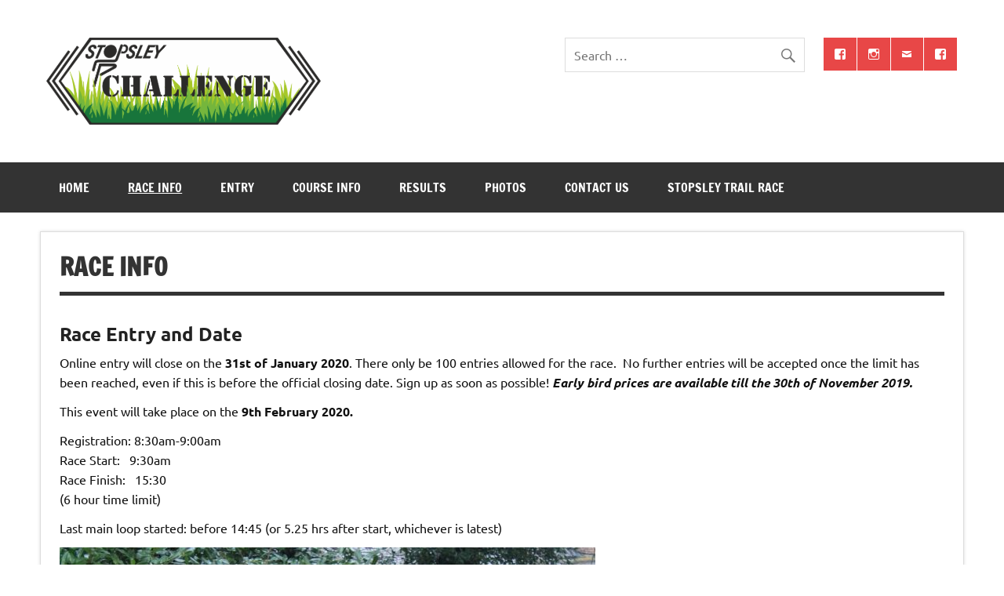

--- FILE ---
content_type: text/html; charset=UTF-8
request_url: http://stopsleychallenge.co.uk/raceinfo
body_size: 8746
content:
<!DOCTYPE html><!-- HTML 5 -->
<html lang="en-GB">

<head>
<meta charset="UTF-8" />
<meta name="viewport" content="width=device-width, initial-scale=1">
<link rel="profile" href="http://gmpg.org/xfn/11" />
<link rel="pingback" href="http://stopsleychallenge.co.uk/xmlrpc.php" />

<title>Race Info &#8211; Stopsley Challenge</title>
<meta name='robots' content='max-image-preview:large' />
<link rel="alternate" type="application/rss+xml" title="Stopsley Challenge &raquo; Feed" href="http://stopsleychallenge.co.uk/feed" />
<link rel="alternate" type="application/rss+xml" title="Stopsley Challenge &raquo; Comments Feed" href="http://stopsleychallenge.co.uk/comments/feed" />
<script type="text/javascript">
window._wpemojiSettings = {"baseUrl":"https:\/\/s.w.org\/images\/core\/emoji\/14.0.0\/72x72\/","ext":".png","svgUrl":"https:\/\/s.w.org\/images\/core\/emoji\/14.0.0\/svg\/","svgExt":".svg","source":{"concatemoji":"http:\/\/stopsleychallenge.co.uk\/wp-includes\/js\/wp-emoji-release.min.js?ver=6.1.9"}};
/*! This file is auto-generated */
!function(e,a,t){var n,r,o,i=a.createElement("canvas"),p=i.getContext&&i.getContext("2d");function s(e,t){var a=String.fromCharCode,e=(p.clearRect(0,0,i.width,i.height),p.fillText(a.apply(this,e),0,0),i.toDataURL());return p.clearRect(0,0,i.width,i.height),p.fillText(a.apply(this,t),0,0),e===i.toDataURL()}function c(e){var t=a.createElement("script");t.src=e,t.defer=t.type="text/javascript",a.getElementsByTagName("head")[0].appendChild(t)}for(o=Array("flag","emoji"),t.supports={everything:!0,everythingExceptFlag:!0},r=0;r<o.length;r++)t.supports[o[r]]=function(e){if(p&&p.fillText)switch(p.textBaseline="top",p.font="600 32px Arial",e){case"flag":return s([127987,65039,8205,9895,65039],[127987,65039,8203,9895,65039])?!1:!s([55356,56826,55356,56819],[55356,56826,8203,55356,56819])&&!s([55356,57332,56128,56423,56128,56418,56128,56421,56128,56430,56128,56423,56128,56447],[55356,57332,8203,56128,56423,8203,56128,56418,8203,56128,56421,8203,56128,56430,8203,56128,56423,8203,56128,56447]);case"emoji":return!s([129777,127995,8205,129778,127999],[129777,127995,8203,129778,127999])}return!1}(o[r]),t.supports.everything=t.supports.everything&&t.supports[o[r]],"flag"!==o[r]&&(t.supports.everythingExceptFlag=t.supports.everythingExceptFlag&&t.supports[o[r]]);t.supports.everythingExceptFlag=t.supports.everythingExceptFlag&&!t.supports.flag,t.DOMReady=!1,t.readyCallback=function(){t.DOMReady=!0},t.supports.everything||(n=function(){t.readyCallback()},a.addEventListener?(a.addEventListener("DOMContentLoaded",n,!1),e.addEventListener("load",n,!1)):(e.attachEvent("onload",n),a.attachEvent("onreadystatechange",function(){"complete"===a.readyState&&t.readyCallback()})),(e=t.source||{}).concatemoji?c(e.concatemoji):e.wpemoji&&e.twemoji&&(c(e.twemoji),c(e.wpemoji)))}(window,document,window._wpemojiSettings);
</script>
<style type="text/css">
img.wp-smiley,
img.emoji {
	display: inline !important;
	border: none !important;
	box-shadow: none !important;
	height: 1em !important;
	width: 1em !important;
	margin: 0 0.07em !important;
	vertical-align: -0.1em !important;
	background: none !important;
	padding: 0 !important;
}
</style>
	<link rel='stylesheet' id='dynamicnews-custom-fonts-css' href='http://stopsleychallenge.co.uk/wp-content/themes/dynamic-news-lite/css/custom-fonts.css?ver=20180413' type='text/css' media='all' />
<link rel='stylesheet' id='wp-block-library-css' href='http://stopsleychallenge.co.uk/wp-includes/css/dist/block-library/style.min.css?ver=6.1.9' type='text/css' media='all' />
<link rel='stylesheet' id='classic-theme-styles-css' href='http://stopsleychallenge.co.uk/wp-includes/css/classic-themes.min.css?ver=1' type='text/css' media='all' />
<style id='global-styles-inline-css' type='text/css'>
body{--wp--preset--color--black: #353535;--wp--preset--color--cyan-bluish-gray: #abb8c3;--wp--preset--color--white: #ffffff;--wp--preset--color--pale-pink: #f78da7;--wp--preset--color--vivid-red: #cf2e2e;--wp--preset--color--luminous-vivid-orange: #ff6900;--wp--preset--color--luminous-vivid-amber: #fcb900;--wp--preset--color--light-green-cyan: #7bdcb5;--wp--preset--color--vivid-green-cyan: #00d084;--wp--preset--color--pale-cyan-blue: #8ed1fc;--wp--preset--color--vivid-cyan-blue: #0693e3;--wp--preset--color--vivid-purple: #9b51e0;--wp--preset--color--primary: #e84747;--wp--preset--color--light-gray: #f0f0f0;--wp--preset--color--dark-gray: #777777;--wp--preset--gradient--vivid-cyan-blue-to-vivid-purple: linear-gradient(135deg,rgba(6,147,227,1) 0%,rgb(155,81,224) 100%);--wp--preset--gradient--light-green-cyan-to-vivid-green-cyan: linear-gradient(135deg,rgb(122,220,180) 0%,rgb(0,208,130) 100%);--wp--preset--gradient--luminous-vivid-amber-to-luminous-vivid-orange: linear-gradient(135deg,rgba(252,185,0,1) 0%,rgba(255,105,0,1) 100%);--wp--preset--gradient--luminous-vivid-orange-to-vivid-red: linear-gradient(135deg,rgba(255,105,0,1) 0%,rgb(207,46,46) 100%);--wp--preset--gradient--very-light-gray-to-cyan-bluish-gray: linear-gradient(135deg,rgb(238,238,238) 0%,rgb(169,184,195) 100%);--wp--preset--gradient--cool-to-warm-spectrum: linear-gradient(135deg,rgb(74,234,220) 0%,rgb(151,120,209) 20%,rgb(207,42,186) 40%,rgb(238,44,130) 60%,rgb(251,105,98) 80%,rgb(254,248,76) 100%);--wp--preset--gradient--blush-light-purple: linear-gradient(135deg,rgb(255,206,236) 0%,rgb(152,150,240) 100%);--wp--preset--gradient--blush-bordeaux: linear-gradient(135deg,rgb(254,205,165) 0%,rgb(254,45,45) 50%,rgb(107,0,62) 100%);--wp--preset--gradient--luminous-dusk: linear-gradient(135deg,rgb(255,203,112) 0%,rgb(199,81,192) 50%,rgb(65,88,208) 100%);--wp--preset--gradient--pale-ocean: linear-gradient(135deg,rgb(255,245,203) 0%,rgb(182,227,212) 50%,rgb(51,167,181) 100%);--wp--preset--gradient--electric-grass: linear-gradient(135deg,rgb(202,248,128) 0%,rgb(113,206,126) 100%);--wp--preset--gradient--midnight: linear-gradient(135deg,rgb(2,3,129) 0%,rgb(40,116,252) 100%);--wp--preset--duotone--dark-grayscale: url('#wp-duotone-dark-grayscale');--wp--preset--duotone--grayscale: url('#wp-duotone-grayscale');--wp--preset--duotone--purple-yellow: url('#wp-duotone-purple-yellow');--wp--preset--duotone--blue-red: url('#wp-duotone-blue-red');--wp--preset--duotone--midnight: url('#wp-duotone-midnight');--wp--preset--duotone--magenta-yellow: url('#wp-duotone-magenta-yellow');--wp--preset--duotone--purple-green: url('#wp-duotone-purple-green');--wp--preset--duotone--blue-orange: url('#wp-duotone-blue-orange');--wp--preset--font-size--small: 13px;--wp--preset--font-size--medium: 20px;--wp--preset--font-size--large: 36px;--wp--preset--font-size--x-large: 42px;--wp--preset--spacing--20: 0.44rem;--wp--preset--spacing--30: 0.67rem;--wp--preset--spacing--40: 1rem;--wp--preset--spacing--50: 1.5rem;--wp--preset--spacing--60: 2.25rem;--wp--preset--spacing--70: 3.38rem;--wp--preset--spacing--80: 5.06rem;}:where(.is-layout-flex){gap: 0.5em;}body .is-layout-flow > .alignleft{float: left;margin-inline-start: 0;margin-inline-end: 2em;}body .is-layout-flow > .alignright{float: right;margin-inline-start: 2em;margin-inline-end: 0;}body .is-layout-flow > .aligncenter{margin-left: auto !important;margin-right: auto !important;}body .is-layout-constrained > .alignleft{float: left;margin-inline-start: 0;margin-inline-end: 2em;}body .is-layout-constrained > .alignright{float: right;margin-inline-start: 2em;margin-inline-end: 0;}body .is-layout-constrained > .aligncenter{margin-left: auto !important;margin-right: auto !important;}body .is-layout-constrained > :where(:not(.alignleft):not(.alignright):not(.alignfull)){max-width: var(--wp--style--global--content-size);margin-left: auto !important;margin-right: auto !important;}body .is-layout-constrained > .alignwide{max-width: var(--wp--style--global--wide-size);}body .is-layout-flex{display: flex;}body .is-layout-flex{flex-wrap: wrap;align-items: center;}body .is-layout-flex > *{margin: 0;}:where(.wp-block-columns.is-layout-flex){gap: 2em;}.has-black-color{color: var(--wp--preset--color--black) !important;}.has-cyan-bluish-gray-color{color: var(--wp--preset--color--cyan-bluish-gray) !important;}.has-white-color{color: var(--wp--preset--color--white) !important;}.has-pale-pink-color{color: var(--wp--preset--color--pale-pink) !important;}.has-vivid-red-color{color: var(--wp--preset--color--vivid-red) !important;}.has-luminous-vivid-orange-color{color: var(--wp--preset--color--luminous-vivid-orange) !important;}.has-luminous-vivid-amber-color{color: var(--wp--preset--color--luminous-vivid-amber) !important;}.has-light-green-cyan-color{color: var(--wp--preset--color--light-green-cyan) !important;}.has-vivid-green-cyan-color{color: var(--wp--preset--color--vivid-green-cyan) !important;}.has-pale-cyan-blue-color{color: var(--wp--preset--color--pale-cyan-blue) !important;}.has-vivid-cyan-blue-color{color: var(--wp--preset--color--vivid-cyan-blue) !important;}.has-vivid-purple-color{color: var(--wp--preset--color--vivid-purple) !important;}.has-black-background-color{background-color: var(--wp--preset--color--black) !important;}.has-cyan-bluish-gray-background-color{background-color: var(--wp--preset--color--cyan-bluish-gray) !important;}.has-white-background-color{background-color: var(--wp--preset--color--white) !important;}.has-pale-pink-background-color{background-color: var(--wp--preset--color--pale-pink) !important;}.has-vivid-red-background-color{background-color: var(--wp--preset--color--vivid-red) !important;}.has-luminous-vivid-orange-background-color{background-color: var(--wp--preset--color--luminous-vivid-orange) !important;}.has-luminous-vivid-amber-background-color{background-color: var(--wp--preset--color--luminous-vivid-amber) !important;}.has-light-green-cyan-background-color{background-color: var(--wp--preset--color--light-green-cyan) !important;}.has-vivid-green-cyan-background-color{background-color: var(--wp--preset--color--vivid-green-cyan) !important;}.has-pale-cyan-blue-background-color{background-color: var(--wp--preset--color--pale-cyan-blue) !important;}.has-vivid-cyan-blue-background-color{background-color: var(--wp--preset--color--vivid-cyan-blue) !important;}.has-vivid-purple-background-color{background-color: var(--wp--preset--color--vivid-purple) !important;}.has-black-border-color{border-color: var(--wp--preset--color--black) !important;}.has-cyan-bluish-gray-border-color{border-color: var(--wp--preset--color--cyan-bluish-gray) !important;}.has-white-border-color{border-color: var(--wp--preset--color--white) !important;}.has-pale-pink-border-color{border-color: var(--wp--preset--color--pale-pink) !important;}.has-vivid-red-border-color{border-color: var(--wp--preset--color--vivid-red) !important;}.has-luminous-vivid-orange-border-color{border-color: var(--wp--preset--color--luminous-vivid-orange) !important;}.has-luminous-vivid-amber-border-color{border-color: var(--wp--preset--color--luminous-vivid-amber) !important;}.has-light-green-cyan-border-color{border-color: var(--wp--preset--color--light-green-cyan) !important;}.has-vivid-green-cyan-border-color{border-color: var(--wp--preset--color--vivid-green-cyan) !important;}.has-pale-cyan-blue-border-color{border-color: var(--wp--preset--color--pale-cyan-blue) !important;}.has-vivid-cyan-blue-border-color{border-color: var(--wp--preset--color--vivid-cyan-blue) !important;}.has-vivid-purple-border-color{border-color: var(--wp--preset--color--vivid-purple) !important;}.has-vivid-cyan-blue-to-vivid-purple-gradient-background{background: var(--wp--preset--gradient--vivid-cyan-blue-to-vivid-purple) !important;}.has-light-green-cyan-to-vivid-green-cyan-gradient-background{background: var(--wp--preset--gradient--light-green-cyan-to-vivid-green-cyan) !important;}.has-luminous-vivid-amber-to-luminous-vivid-orange-gradient-background{background: var(--wp--preset--gradient--luminous-vivid-amber-to-luminous-vivid-orange) !important;}.has-luminous-vivid-orange-to-vivid-red-gradient-background{background: var(--wp--preset--gradient--luminous-vivid-orange-to-vivid-red) !important;}.has-very-light-gray-to-cyan-bluish-gray-gradient-background{background: var(--wp--preset--gradient--very-light-gray-to-cyan-bluish-gray) !important;}.has-cool-to-warm-spectrum-gradient-background{background: var(--wp--preset--gradient--cool-to-warm-spectrum) !important;}.has-blush-light-purple-gradient-background{background: var(--wp--preset--gradient--blush-light-purple) !important;}.has-blush-bordeaux-gradient-background{background: var(--wp--preset--gradient--blush-bordeaux) !important;}.has-luminous-dusk-gradient-background{background: var(--wp--preset--gradient--luminous-dusk) !important;}.has-pale-ocean-gradient-background{background: var(--wp--preset--gradient--pale-ocean) !important;}.has-electric-grass-gradient-background{background: var(--wp--preset--gradient--electric-grass) !important;}.has-midnight-gradient-background{background: var(--wp--preset--gradient--midnight) !important;}.has-small-font-size{font-size: var(--wp--preset--font-size--small) !important;}.has-medium-font-size{font-size: var(--wp--preset--font-size--medium) !important;}.has-large-font-size{font-size: var(--wp--preset--font-size--large) !important;}.has-x-large-font-size{font-size: var(--wp--preset--font-size--x-large) !important;}
.wp-block-navigation a:where(:not(.wp-element-button)){color: inherit;}
:where(.wp-block-columns.is-layout-flex){gap: 2em;}
.wp-block-pullquote{font-size: 1.5em;line-height: 1.6;}
</style>
<link rel='stylesheet' id='widgets-on-pages-css' href='http://stopsleychallenge.co.uk/wp-content/plugins/widgets-on-pages/public/css/widgets-on-pages-public.css?ver=1.4.0' type='text/css' media='all' />
<link rel='stylesheet' id='1and1-wizard-welcome-css' href='http://stopsleychallenge.co.uk/wp-content/plugins/1and1-wordpress-assistant/css/welcome-panel.css?ver=5.0.0' type='text/css' media='all' />
<link rel='stylesheet' id='dynamicnewslite-stylesheet-css' href='http://stopsleychallenge.co.uk/wp-content/themes/dynamic-news-lite/style.css?ver=1.6.8' type='text/css' media='all' />
<style id='dynamicnewslite-stylesheet-inline-css' type='text/css'>
.site-title, .site-description {
	position: absolute;
	clip: rect(1px, 1px, 1px, 1px);
}
</style>
<link rel='stylesheet' id='genericons-css' href='http://stopsleychallenge.co.uk/wp-content/themes/dynamic-news-lite/css/genericons/genericons.css?ver=3.4.1' type='text/css' media='all' />
<script type='text/javascript' src='http://stopsleychallenge.co.uk/wp-content/plugins/1and1-wordpress-assistant/js/cookies.js?ver=6.1.9' id='1and1-wp-cookies-js'></script>
<!--[if lt IE 9]>
<script type='text/javascript' src='http://stopsleychallenge.co.uk/wp-content/themes/dynamic-news-lite/js/html5shiv.min.js?ver=3.7.3' id='html5shiv-js'></script>
<![endif]-->
<script type='text/javascript' src='http://stopsleychallenge.co.uk/wp-includes/js/jquery/jquery.min.js?ver=3.6.1' id='jquery-core-js'></script>
<script type='text/javascript' src='http://stopsleychallenge.co.uk/wp-includes/js/jquery/jquery-migrate.min.js?ver=3.3.2' id='jquery-migrate-js'></script>
<script type='text/javascript' id='dynamicnewslite-jquery-navigation-js-extra'>
/* <![CDATA[ */
var dynamicnews_menu_title = {"text":"Menu"};
/* ]]> */
</script>
<script type='text/javascript' src='http://stopsleychallenge.co.uk/wp-content/themes/dynamic-news-lite/js/navigation.js?ver=20210324' id='dynamicnewslite-jquery-navigation-js'></script>
<link rel="https://api.w.org/" href="http://stopsleychallenge.co.uk/wp-json/" /><link rel="alternate" type="application/json" href="http://stopsleychallenge.co.uk/wp-json/wp/v2/pages/39" /><link rel="EditURI" type="application/rsd+xml" title="RSD" href="http://stopsleychallenge.co.uk/xmlrpc.php?rsd" />
<link rel="wlwmanifest" type="application/wlwmanifest+xml" href="http://stopsleychallenge.co.uk/wp-includes/wlwmanifest.xml" />
<meta name="generator" content="WordPress 6.1.9" />
<link rel="canonical" href="http://stopsleychallenge.co.uk/raceinfo" />
<link rel='shortlink' href='http://stopsleychallenge.co.uk/?p=39' />
<link rel="alternate" type="application/json+oembed" href="http://stopsleychallenge.co.uk/wp-json/oembed/1.0/embed?url=http%3A%2F%2Fstopsleychallenge.co.uk%2Fraceinfo" />
<link rel="alternate" type="text/xml+oembed" href="http://stopsleychallenge.co.uk/wp-json/oembed/1.0/embed?url=http%3A%2F%2Fstopsleychallenge.co.uk%2Fraceinfo&#038;format=xml" />
<style type="text/css" id="custom-background-css">
body.custom-background { background-color: #ffffff; }
</style>
	<link rel="icon" href="http://stopsleychallenge.co.uk/wp-content/uploads/2019/09/cropped-IMG_0194-1-32x32.png" sizes="32x32" />
<link rel="icon" href="http://stopsleychallenge.co.uk/wp-content/uploads/2019/09/cropped-IMG_0194-1-192x192.png" sizes="192x192" />
<link rel="apple-touch-icon" href="http://stopsleychallenge.co.uk/wp-content/uploads/2019/09/cropped-IMG_0194-1-180x180.png" />
<meta name="msapplication-TileImage" content="http://stopsleychallenge.co.uk/wp-content/uploads/2019/09/cropped-IMG_0194-1-270x270.png" />
</head>

<body class="page-template page-template-template-fullwidth page-template-template-fullwidth-php page page-id-39 custom-background wp-custom-logo wide-layout mobile-header-search">
<svg xmlns="http://www.w3.org/2000/svg" viewBox="0 0 0 0" width="0" height="0" focusable="false" role="none" style="visibility: hidden; position: absolute; left: -9999px; overflow: hidden;" ><defs><filter id="wp-duotone-dark-grayscale"><feColorMatrix color-interpolation-filters="sRGB" type="matrix" values=" .299 .587 .114 0 0 .299 .587 .114 0 0 .299 .587 .114 0 0 .299 .587 .114 0 0 " /><feComponentTransfer color-interpolation-filters="sRGB" ><feFuncR type="table" tableValues="0 0.49803921568627" /><feFuncG type="table" tableValues="0 0.49803921568627" /><feFuncB type="table" tableValues="0 0.49803921568627" /><feFuncA type="table" tableValues="1 1" /></feComponentTransfer><feComposite in2="SourceGraphic" operator="in" /></filter></defs></svg><svg xmlns="http://www.w3.org/2000/svg" viewBox="0 0 0 0" width="0" height="0" focusable="false" role="none" style="visibility: hidden; position: absolute; left: -9999px; overflow: hidden;" ><defs><filter id="wp-duotone-grayscale"><feColorMatrix color-interpolation-filters="sRGB" type="matrix" values=" .299 .587 .114 0 0 .299 .587 .114 0 0 .299 .587 .114 0 0 .299 .587 .114 0 0 " /><feComponentTransfer color-interpolation-filters="sRGB" ><feFuncR type="table" tableValues="0 1" /><feFuncG type="table" tableValues="0 1" /><feFuncB type="table" tableValues="0 1" /><feFuncA type="table" tableValues="1 1" /></feComponentTransfer><feComposite in2="SourceGraphic" operator="in" /></filter></defs></svg><svg xmlns="http://www.w3.org/2000/svg" viewBox="0 0 0 0" width="0" height="0" focusable="false" role="none" style="visibility: hidden; position: absolute; left: -9999px; overflow: hidden;" ><defs><filter id="wp-duotone-purple-yellow"><feColorMatrix color-interpolation-filters="sRGB" type="matrix" values=" .299 .587 .114 0 0 .299 .587 .114 0 0 .299 .587 .114 0 0 .299 .587 .114 0 0 " /><feComponentTransfer color-interpolation-filters="sRGB" ><feFuncR type="table" tableValues="0.54901960784314 0.98823529411765" /><feFuncG type="table" tableValues="0 1" /><feFuncB type="table" tableValues="0.71764705882353 0.25490196078431" /><feFuncA type="table" tableValues="1 1" /></feComponentTransfer><feComposite in2="SourceGraphic" operator="in" /></filter></defs></svg><svg xmlns="http://www.w3.org/2000/svg" viewBox="0 0 0 0" width="0" height="0" focusable="false" role="none" style="visibility: hidden; position: absolute; left: -9999px; overflow: hidden;" ><defs><filter id="wp-duotone-blue-red"><feColorMatrix color-interpolation-filters="sRGB" type="matrix" values=" .299 .587 .114 0 0 .299 .587 .114 0 0 .299 .587 .114 0 0 .299 .587 .114 0 0 " /><feComponentTransfer color-interpolation-filters="sRGB" ><feFuncR type="table" tableValues="0 1" /><feFuncG type="table" tableValues="0 0.27843137254902" /><feFuncB type="table" tableValues="0.5921568627451 0.27843137254902" /><feFuncA type="table" tableValues="1 1" /></feComponentTransfer><feComposite in2="SourceGraphic" operator="in" /></filter></defs></svg><svg xmlns="http://www.w3.org/2000/svg" viewBox="0 0 0 0" width="0" height="0" focusable="false" role="none" style="visibility: hidden; position: absolute; left: -9999px; overflow: hidden;" ><defs><filter id="wp-duotone-midnight"><feColorMatrix color-interpolation-filters="sRGB" type="matrix" values=" .299 .587 .114 0 0 .299 .587 .114 0 0 .299 .587 .114 0 0 .299 .587 .114 0 0 " /><feComponentTransfer color-interpolation-filters="sRGB" ><feFuncR type="table" tableValues="0 0" /><feFuncG type="table" tableValues="0 0.64705882352941" /><feFuncB type="table" tableValues="0 1" /><feFuncA type="table" tableValues="1 1" /></feComponentTransfer><feComposite in2="SourceGraphic" operator="in" /></filter></defs></svg><svg xmlns="http://www.w3.org/2000/svg" viewBox="0 0 0 0" width="0" height="0" focusable="false" role="none" style="visibility: hidden; position: absolute; left: -9999px; overflow: hidden;" ><defs><filter id="wp-duotone-magenta-yellow"><feColorMatrix color-interpolation-filters="sRGB" type="matrix" values=" .299 .587 .114 0 0 .299 .587 .114 0 0 .299 .587 .114 0 0 .299 .587 .114 0 0 " /><feComponentTransfer color-interpolation-filters="sRGB" ><feFuncR type="table" tableValues="0.78039215686275 1" /><feFuncG type="table" tableValues="0 0.94901960784314" /><feFuncB type="table" tableValues="0.35294117647059 0.47058823529412" /><feFuncA type="table" tableValues="1 1" /></feComponentTransfer><feComposite in2="SourceGraphic" operator="in" /></filter></defs></svg><svg xmlns="http://www.w3.org/2000/svg" viewBox="0 0 0 0" width="0" height="0" focusable="false" role="none" style="visibility: hidden; position: absolute; left: -9999px; overflow: hidden;" ><defs><filter id="wp-duotone-purple-green"><feColorMatrix color-interpolation-filters="sRGB" type="matrix" values=" .299 .587 .114 0 0 .299 .587 .114 0 0 .299 .587 .114 0 0 .299 .587 .114 0 0 " /><feComponentTransfer color-interpolation-filters="sRGB" ><feFuncR type="table" tableValues="0.65098039215686 0.40392156862745" /><feFuncG type="table" tableValues="0 1" /><feFuncB type="table" tableValues="0.44705882352941 0.4" /><feFuncA type="table" tableValues="1 1" /></feComponentTransfer><feComposite in2="SourceGraphic" operator="in" /></filter></defs></svg><svg xmlns="http://www.w3.org/2000/svg" viewBox="0 0 0 0" width="0" height="0" focusable="false" role="none" style="visibility: hidden; position: absolute; left: -9999px; overflow: hidden;" ><defs><filter id="wp-duotone-blue-orange"><feColorMatrix color-interpolation-filters="sRGB" type="matrix" values=" .299 .587 .114 0 0 .299 .587 .114 0 0 .299 .587 .114 0 0 .299 .587 .114 0 0 " /><feComponentTransfer color-interpolation-filters="sRGB" ><feFuncR type="table" tableValues="0.098039215686275 1" /><feFuncG type="table" tableValues="0 0.66274509803922" /><feFuncB type="table" tableValues="0.84705882352941 0.41960784313725" /><feFuncA type="table" tableValues="1 1" /></feComponentTransfer><feComposite in2="SourceGraphic" operator="in" /></filter></defs></svg>
<a class="skip-link screen-reader-text" href="#content">Skip to content</a>

<div id="wrapper" class="hfeed">

	<div id="topnavi-wrap">
		
	<div id="topnavi" class="container clearfix">

		
	</div>
	</div>

	<div id="header-wrap">

		<header id="header" class="container clearfix" role="banner">

			<div id="logo" class="clearfix">

				<a href="http://stopsleychallenge.co.uk/" class="custom-logo-link" rel="home"><img width="350" height="111" src="http://stopsleychallenge.co.uk/wp-content/uploads/2019/09/cropped-STOPSLEYCHALLENGE-350x111.png" class="custom-logo" alt="Stopsley Challenge" decoding="async" srcset="http://stopsleychallenge.co.uk/wp-content/uploads/2019/09/cropped-STOPSLEYCHALLENGE-350x111.png 350w, http://stopsleychallenge.co.uk/wp-content/uploads/2019/09/cropped-STOPSLEYCHALLENGE-350x111-300x95.png 300w" sizes="(max-width: 350px) 100vw, 350px" /></a>				
		<p class="site-title"><a href="http://stopsleychallenge.co.uk/" rel="home">Stopsley Challenge</a></p>

					
			</div>

			<div id="header-content" class="clearfix">
				
	<div id="header-social-icons" class="social-icons-wrap clearfix">
		<ul id="social-icons-menu" class="social-icons-menu"><li id="menu-item-55" class="menu-item menu-item-type-custom menu-item-object-custom menu-item-55"><a href="https://www.facebook.com/StopsleyStridersClub/"><span class="screen-reader-text">Facebook</span></a></li>
<li id="menu-item-57" class="menu-item menu-item-type-custom menu-item-object-custom menu-item-57"><a href="https://www.instagram.com/stopsleystriders/"><span class="screen-reader-text">Instagram</span></a></li>
<li id="menu-item-58" class="menu-item menu-item-type-custom menu-item-object-custom menu-item-58"><a href="mailto:racedirector@stopsleystriders.org.uk"><span class="screen-reader-text">Email</span></a></li>
<li id="menu-item-232" class="menu-item menu-item-type-custom menu-item-object-custom menu-item-232"><a href="https://www.facebook.com/StopsleyEvents/"><span class="screen-reader-text">Stopsley Events</span></a></li>
</ul>	</div>


	<div id="header-search">
		
	<form role="search" method="get" class="search-form" action="http://stopsleychallenge.co.uk/">
		<label>
			<span class="screen-reader-text">Search for:</span>
			<input type="search" class="search-field" placeholder="Search &hellip;" value="" name="s">
		</label>
		<button type="submit" class="search-submit">
			<span class="genericon-search"></span>
		</button>
	</form>

	</div>

			</div>

		</header>

	</div>

	<div id="navi-wrap">
		<nav id="mainnav" class="container clearfix" role="navigation">
			<ul id="mainnav-menu" class="main-navigation-menu"><li id="menu-item-50" class="menu-item menu-item-type-custom menu-item-object-custom menu-item-home menu-item-50"><a href="http://stopsleychallenge.co.uk/">Home</a></li>
<li id="menu-item-97" class="menu-item menu-item-type-post_type menu-item-object-page current-menu-item page_item page-item-39 current_page_item menu-item-97"><a href="http://stopsleychallenge.co.uk/raceinfo" aria-current="page">Race Info</a></li>
<li id="menu-item-96" class="menu-item menu-item-type-post_type menu-item-object-page menu-item-96"><a href="http://stopsleychallenge.co.uk/entry">Entry</a></li>
<li id="menu-item-95" class="menu-item menu-item-type-post_type menu-item-object-page menu-item-95"><a href="http://stopsleychallenge.co.uk/course-map">Course Info</a></li>
<li id="menu-item-94" class="menu-item menu-item-type-post_type menu-item-object-page menu-item-94"><a href="http://stopsleychallenge.co.uk/results">Results</a></li>
<li id="menu-item-159" class="menu-item menu-item-type-post_type menu-item-object-page menu-item-159"><a href="http://stopsleychallenge.co.uk/photos">Photos</a></li>
<li id="menu-item-53" class="menu-item menu-item-type-post_type menu-item-object-page menu-item-53"><a href="http://stopsleychallenge.co.uk/contact">Contact Us</a></li>
<li id="menu-item-233" class="menu-item menu-item-type-custom menu-item-object-custom menu-item-233"><a href="http://stopsleytrailrace.co.uk/">Stopsley Trail Race</a></li>
</ul>		</nav>
	</div>

	
	<div id="wrap" class="container clearfix template-fullwidth">

		<section id="content-full" class="clearfix" role="main">

		
		
	<div id="post-39" class="post-39 page type-page status-publish hentry">
				
		<h1 class="page-title">Race Info</h1>
		<div class="entry clearfix">
			
<h3>Race Entry and Date</h3>



<p>Online entry will close on the&nbsp;<strong>31st of January 2020</strong>. There only be 100 entries allowed for the race.&nbsp; No further entries will be accepted once the limit has been reached, even if this is before the official closing date. Sign up as soon as possible!&nbsp;<strong><em>Early bird prices are available till the 30th of November 2019.</em></strong></p>



<p>This event will take place on the <strong>9th February 2020.</strong>&nbsp;</p>



<p>Registration: 8:30am-9:00am<br>Race Start:&nbsp; &nbsp;9:30am<br>Race Finish:&nbsp; &nbsp;15:30<br>(6 hour time limit)  </p>



<p>Last main loop started: before 14:45 (or 5.25 hrs after start, whichever is latest) </p>



<figure class="wp-block-image"><img decoding="async" width="683" height="1024" src="http://stopsleychallenge.co.uk/wp-content/uploads/2019/09/IMG_2316-e1568387351671-683x1024.jpg" alt="" class="wp-image-201" srcset="http://stopsleychallenge.co.uk/wp-content/uploads/2019/09/IMG_2316-e1568387351671-683x1024.jpg 683w, http://stopsleychallenge.co.uk/wp-content/uploads/2019/09/IMG_2316-e1568387351671-200x300.jpg 200w, http://stopsleychallenge.co.uk/wp-content/uploads/2019/09/IMG_2316-e1568387351671-768x1152.jpg 768w" sizes="(max-width: 683px) 100vw, 683px" /></figure>



<h3>Medals and Prizes</h3>



<p>You&#8217;ll receive your shiny bespoke medal at the finish! The design is brand new for 2020.&nbsp; We also have prizes for the following categories:</p>



<ul><li>Furthest distance Male</li><li>Furthest distance Female</li></ul>



<figure class="wp-block-image"><img decoding="async" loading="lazy" width="683" height="1024" src="http://stopsleychallenge.co.uk/wp-content/uploads/2019/09/DSC06259-e1568335331291-683x1024.jpg" alt="" class="wp-image-197" srcset="http://stopsleychallenge.co.uk/wp-content/uploads/2019/09/DSC06259-e1568335331291-683x1024.jpg 683w, http://stopsleychallenge.co.uk/wp-content/uploads/2019/09/DSC06259-e1568335331291-200x300.jpg 200w, http://stopsleychallenge.co.uk/wp-content/uploads/2019/09/DSC06259-e1568335331291-768x1152.jpg 768w" sizes="(max-width: 683px) 100vw, 683px" /></figure>



<h3><span style="font-size: 1.375rem;">HQ Location</span></h3>



<p><strong>Offley Recreation Centre</strong><br>Kings Walden Road, <br>Hitchin, <br>Hertfordshire <br>SG5 3DX</p>



<h3><span style="font-size: 1.375rem;">HQ Facilities</span></h3>



<ul><li>Toilets</li><li>Drinks including water, tea, coffee, sports drink</li><li>Food/snacks</li><li>Space for people’s own food, snacks and drink</li><li>Baggage storage</li><li>Parking<br>Event parking is available at the Offley Recreation Centre (HQ) as well as on nearby residential roads. Please park considerately.&nbsp; Parking is limited so, if you know others also taking part, please consider car sharing.&nbsp;</li><li>Seating</li><li>Changing rooms</li><li>First Aid Point (first aid bag, First Aider)</li><li>Registration point</li></ul>



<figure class="wp-block-image"><img decoding="async" loading="lazy" width="1024" height="683" src="http://stopsleychallenge.co.uk/wp-content/uploads/2019/09/DSC06407-1024x683.jpg" alt="" class="wp-image-196" srcset="http://stopsleychallenge.co.uk/wp-content/uploads/2019/09/DSC06407-1024x683.jpg 1024w, http://stopsleychallenge.co.uk/wp-content/uploads/2019/09/DSC06407-300x200.jpg 300w, http://stopsleychallenge.co.uk/wp-content/uploads/2019/09/DSC06407-768x512.jpg 768w" sizes="(max-width: 1024px) 100vw, 1024px" /></figure>



<h3><span style="font-size: 1.375rem;">How it works</span></h3>



<p>Participants run as many main or short loops as they want within the 6 hour limit. After each lap they come back to the HQ where their card will be stamped. There is also the popular <strong>refuel station</strong> at the HQ with all sorts of drinks and food for participants to enjoy!</p>



<p>The main loop is 5.2 miles.  The short loop is 0.9 miles.  This will enable those who wish to cover a more specific distance.  For example, if a runner wants to cover the marathon distance, of 26.2 miles,  they can run 5 x 5.2 miles loop and 1 x 0.9 mile loop allowing them to accomplish their goal.</p>



<p>The latest you can start the main loop is 14:45 or 5.25 hours after the start, whichever is later. </p>



<figure class="wp-block-image"><img decoding="async" loading="lazy" width="1024" height="683" src="http://stopsleychallenge.co.uk/wp-content/uploads/2019/09/IMG_2317-1024x683.jpg" alt="" class="wp-image-223" srcset="http://stopsleychallenge.co.uk/wp-content/uploads/2019/09/IMG_2317-1024x683.jpg 1024w, http://stopsleychallenge.co.uk/wp-content/uploads/2019/09/IMG_2317-300x200.jpg 300w, http://stopsleychallenge.co.uk/wp-content/uploads/2019/09/IMG_2317-768x512.jpg 768w" sizes="(max-width: 1024px) 100vw, 1024px" /></figure>



<h3>Club House</h3>



<p>The club house will be open throughout the event selling teas, coffees and beers. Don’t forget to bring some money and treat yourself after the run.</p>



<figure class="wp-block-image"><img decoding="async" loading="lazy" width="1024" height="683" src="http://stopsleychallenge.co.uk/wp-content/uploads/2019/09/DSC06312-1024x683.jpg" alt="" class="wp-image-198" srcset="http://stopsleychallenge.co.uk/wp-content/uploads/2019/09/DSC06312-1024x683.jpg 1024w, http://stopsleychallenge.co.uk/wp-content/uploads/2019/09/DSC06312-300x200.jpg 300w, http://stopsleychallenge.co.uk/wp-content/uploads/2019/09/DSC06312-768x512.jpg 768w" sizes="(max-width: 1024px) 100vw, 1024px" /></figure>



<h3>Questions? What&#8217;s your Challenge?</h3>



<p>If you have any questions don’t hesitate to <a href="racedirector@stopsleystriders.org.uk">contact us</a>. We are also very interested to know what Challenge you have set yourself and why, please let us know! Also we would like to cater for everyone, if you have any dietary requirements please let us know and we will do our best.</p>



<h3>Medical Attendance, Refunds, transfers, Illness, Injury etc. </h3>



<p>Qualified first aiders will be in attendance should you require any medical assistance, both mobile and at the finish. Please speak to a marshal if you need assistance.&nbsp;We regret that once applications have been processed we cannot refund fees to runners who do not eventually take part.  Like all events, entry fees are used to hire the venue equipment etc. Therefore, we do not issue any refunds after entry.  If you are ill or injured, then you should not run for your own safety. For insurance reasons you cannot give your number to someone else to run in your place. Swapping numbers will result in disqualification. </p>
		
		</div>
		
	</div>

		


		</section>

	</div>


	<div id="footer-wrap">

		<footer id="footer" class="container clearfix" role="contentinfo">

			
			<div id="footer-text">
				
	<span class="credit-link">
		WordPress Theme: Dynamic News by ThemeZee.	</span>

				</div>

		</footer>

	</div>

</div><!-- end #wrapper -->

</body>
</html>
